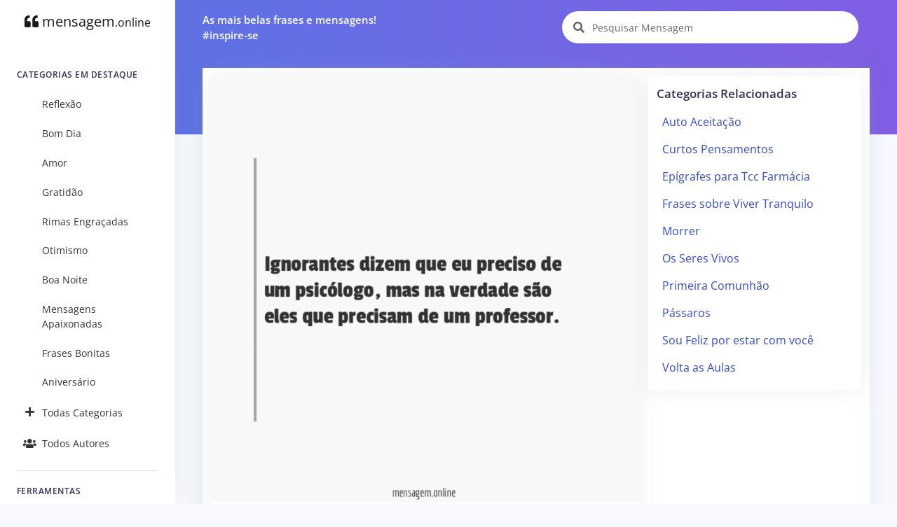

--- FILE ---
content_type: text/html; charset=UTF-8
request_url: https://mensagem.online/328030-ignorantes-dizem-que-eu-preciso-de-um-psicologo
body_size: 7327
content:
<!DOCTYPE html>
<html lang="pt-br">

<head>
  <meta charset="ISO-8859-1">
  <meta name="viewport" content="width=device-width, initial-scale=1.0">
  <meta http-equiv="X-UA-Compatible" content="ie=edge">
  <meta name="description" content="Frases Psicologia. Ignorantes dizem que eu preciso de um psicólogo, mas na verdade são eles que precisam de um professor. - Valéritcho">
  <meta name="keywords" content="Mensagem, Mensagens, Frase, Frases, Pensamentos, Citações, Poemas, Autores, Pensadores, Famosos, Frases Psicologia, Valéritcho">
  <meta name="csrf-token" content="bv6O750DPOOosvkPTaM5ViLVVqjKUsWBlU47h31S">
  <meta name="theme-color" content="#5E72E4" />
  <meta property="og:site_name" content="mensagem.online">
<meta property="og:url" content="https://mensagem.online/328030-ignorantes-dizem-que-eu-preciso-de-um-psicologo">
<meta property="og:locale" content="pt_BR">
<meta property="twitter:site" content="https://mensagem.online/328030-ignorantes-dizem-que-eu-preciso-de-um-psicologo">
<meta property="og:title" content="Ignorantes dizem que eu preciso de um psicólogo">
<meta property="twitter:title" content="Ignorantes dizem que eu preciso de um psicólogo">
<meta property="og:description" content="Ignorantes dizem que eu preciso de um psicólogo, mas na verdade são eles que precisam de um professor.">
<meta property="twitter:description" content="Ignorantes dizem que eu preciso de um psicólogo, mas na verdade são eles que precisam de um professor.">
<meta property="og:type" content="image/jpeg">
<meta property="og:image" content="https://mensagem.online/img/328030-800x800-1-2751.jpg">
<meta property="og:image:width" content="800">
<meta property="og:image:height" content="800">
<meta property="twitter:card" content="summary_large_image">
<meta property="twitter:image" content="https://mensagem.online/img/328030-800x800-1-2751.jpg">
<meta property="twitter:label1" content="Autor: ">
<meta property="twitter:data" content="Valéritcho">
  <title>FRASES PSICOLOGIA - Ignorantes dizem que eu preciso de um psicólogo</title>
  <link rel="canonical" href="https://mensagem.online/328030-ignorantes-dizem-que-eu-preciso-de-um-psicologo">
  <link rel="icon" href="https://mensagem.online/favicon.ico">
  <link rel="apple-touch-icon" sizes="32x32" href="https://mensagem.online/favicon.ico">
  <link rel="preconnect" href="https://pagead2.googlesyndication.com">
  <link rel="preconnect" href="https://googleads.g.doubleclick.net">
  <link rel="preconnect" href="https://scripts.cleverwebserver.com">
  <link rel="preconnect" href="https://ui.cleverwebserver.com">
  <link rel="preconnect" href="https://lp.cleverwebserver.com">
  <link rel="preconnect" href="https://sender.clevernt.com">
  <link rel="preconnect" href="https://call.cleverwebserver.com">
  <link rel="preconnect" href="https://tpc.googlesyndication.com">
  <link rel="preconnect" href="https://www.google.com">
  <link rel="preconnect" href="https://www.google-analytics.com">
  <link rel="stylesheet" type="text/css" href="https://mensagem.online/css/argon.purify.css" media="all">
<link rel="stylesheet" type="text/css" href="https://mensagem.online/css/font.min.css" media="all">
<style>
    .tags{text-transform:lowercase;font-size:.95rem;padding:.3rem;white-space:nowrap;display:inline-block}a{color:#344bcd}br{line-height:2.5rem}h1.card-title{font-size:1.25rem!important}h2.card-title{font-size:1.15rem!important}.card{border:0!important;box-shadow:0 0 2rem 0 rgba(136,152,170,.15)}.card-body{padding:0.75rem!important}.card-footer{padding:.5rem}.navbar-search .form-control{width:380px}.input-group-alternative{border:0!important;background-color:white!important}.card-title a{color:#32325d!important}.card-columns>.card{position:inherit}.card-columns{column-gap:.75rem}.source{display:block;margin-top:1rem;font-size:1rem}.rgba-black-light{background-color:rgba(0,0,0,.6)!important}.carousel-caption h3{color:#fff!important}.bt-x-twitter,.bt-x-twitter:hover{background-color:#fff;color:#000;border:1px solid #000}.bt-facebook,.bt-facebook:hover{background-color:#fff;color:#3b5998;border:1px solid #3b5998}.bt-download,.bt-download:hover{background-color:#fff;color:#666;border:1px solid #666}.bt-whatsapp,.bt-whatsapp:hover{background-color:#fff;color:#4dc247;border:1px solid #4dc247}.bt-pinterest,.bt-pinterest:hover{background-color:#fff;color:#cb2027;border:1px solid #cb2027}.bt-copy,.bt-copy:hover{background-color:#fff;color:#fb6340;border:1px solid #fb6340}.btn-icon-only{margin:0.25rem!important}.list-group-item{border:none}.nav-link{color:rgba(0,0,0,.8)!important}#alphabet a{font-size:.85rem;margin:0;padding:5px;min-width:35px}.card{border-radius:0}.card-deck{display:grid;grid-template-columns:repeat(auto-fit,minmax(250px,1fr));grid-gap:.5rem}.card-img-overlay{padding-left:.35rem}@media only screen and (max-width:1200px){.card-columns{column-count:2!important}}@media only screen and (max-width:992px){.card-columns{column-count:2!important;column-gap:.5rem}.col{padding-left:5px!important;padding-right:5px!important}.card-body{padding:0.5rem!important}}@media only screen and (max-width:768px){.card-columns{column-count:2!important}.list-group-item{width:100%!important}}@media only screen and (max-width:576px){.card-columns{column-count:1!important}}
</style>    <script async src="https://pagead2.googlesyndication.com/pagead/js/adsbygoogle.js?client=ca-pub-7552625497055130" crossorigin="anonymous" type="43f4c056898939bbebdbc56b-text/javascript"></script>
  </head>

<body>
  <nav class="navbar navbar-vertical fixed-left navbar-expand-md navbar-light bg-white" id="sidenav-main">
    <div class="container-fluid">
        <!-- Toggler -->
        <button class="navbar-toggler" type="button" data-toggle="collapse" data-target="#sidenav-collapse-main" aria-controls="sidenav-main" aria-expanded="false" aria-label="Toggle navigation" onclick="if (!window.__cfRLUnblockHandlers) return false; displayMenu(event)" data-cf-modified-43f4c056898939bbebdbc56b-="">
            <span class="navbar-toggler-icon"></span>
        </button>
        <!-- Brand -->
        <a class="navbar-brand pt-0" href="https://mensagem.online">
            <i class="fa fa-quote-left"></i>
            mensagem<small>.online</small>
        </a>
        <!-- Collapse -->
        <div class="collapse navbar-collapse" id="sidenav-collapse-main">
            <!-- Form -->
            <form class="mt-4 mb-3 d-md-none" action="https://mensagem.online/busca/mensagem" method="get" role="search">
                <div class="input-group input-group-rounded input-group-merge">
                    <input type="search" id="text-min" name="text" value="" class="form-control form-control-rounded form-control-prepended" placeholder="Pesquisar Mensagem" aria-label="Pesquisar Mensagem">
                    <div class="input-group-prepend">
                        <div class="input-group-text">
                            <span class="fa fa-search"></span>
                        </div>
                    </div>
                </div>
            </form>
            <!-- Navigation -->
            <h6 class="navbar-heading">Categorias em Destaque</h6>
            <ul class="navbar-nav">
                                                <li class="nav-item">
                    <a class="nav-link" href="https://mensagem.online/categoria/reflexao"><i class="text-center 2025-02-26 10:10:10"></i>Reflexão</a>
                </li>
                                <li class="nav-item">
                    <a class="nav-link" href="https://mensagem.online/categoria/bom-dia"><i class="text-center 2025-02-26 09:12:26"></i>Bom Dia</a>
                </li>
                                <li class="nav-item">
                    <a class="nav-link" href="https://mensagem.online/categoria/amor"><i class="text-center 2025-02-26 11:41:20"></i>Amor</a>
                </li>
                                <li class="nav-item">
                    <a class="nav-link" href="https://mensagem.online/categoria/gratidao"><i class="text-center 2025-02-26 10:04:04"></i>Gratidão</a>
                </li>
                                <li class="nav-item">
                    <a class="nav-link" href="https://mensagem.online/categoria/rimas-engracadas"><i class="text-center 2025-02-26 10:29:04"></i>Rimas Engraçadas</a>
                </li>
                                <li class="nav-item">
                    <a class="nav-link" href="https://mensagem.online/categoria/otimismo"><i class="text-center 2025-02-26 09:26:43"></i>Otimismo</a>
                </li>
                                <li class="nav-item">
                    <a class="nav-link" href="https://mensagem.online/categoria/boa-noite"><i class="text-center 2025-02-26 11:47:25"></i>Boa Noite</a>
                </li>
                                <li class="nav-item">
                    <a class="nav-link" href="https://mensagem.online/categoria/mensagens-apaixonadas"><i class="text-center 2025-02-26 11:32:13"></i>Mensagens Apaixonadas</a>
                </li>
                                <li class="nav-item">
                    <a class="nav-link" href="https://mensagem.online/categoria/frases-bonitas"><i class="text-center 2025-02-26 11:42:33"></i>Frases Bonitas</a>
                </li>
                                <li class="nav-item">
                    <a class="nav-link" href="https://mensagem.online/categoria/aniversario"><i class="text-center 2025-02-26 07:48:54"></i>Aniversário</a>
                </li>
                                                <li class="nav-item">
                    <a class="nav-link" href="https://mensagem.online/categorias/todas"><i class="text-center fa fa-plus"></i>Todas Categorias</a>
                </li>
                <li class="nav-item">
                    <a class="nav-link" href="https://mensagem.online/autores/todos"><i class="text-center fa fa-users"></i>Todos Autores</a>
                </li>
            </ul>
            <!-- Divider -->
            <hr class="my-3">
            <!-- Heading -->
            <h6 class="navbar-heading">Ferramentas</h6>
            <!-- Navigation -->
            <ul class="navbar-nav mb-md-3">
                <li class="nav-item">
                    <a class="nav-link" href="https://mensagem.online/busca/mensagem"><i class="text-center fa fa-search"></i>Pesquisar Mensagens</a>
                </li>
            </ul>
        </div>
    </div>
</nav>  <div class="main-content">
    <nav class="navbar navbar-top navbar-expand-md navbar-dark" id="navbar-main">
  <div class="container-fluid">
    <!-- Brand -->
    <a class="h4 mb-0 text-white d-none d-lg-inline-block" href="#">As mais belas frases e mensagens!</br>#inspire-se</a>
    <!-- Form -->
    <form class="navbar-search navbar-search-light form-inline mr-3 d-none d-md-flex ml-lg-auto" action="https://mensagem.online/busca/mensagem" method="get" role="search">
      <div class="form-group mb-0">
        <div class="input-group input-group-alternative">
          <div class="input-group-prepend">
            <span class="input-group-text"><i class="fa fa-search"></i></span>
          </div>
          <label for="search"></label>
          <input type="search" class="form-control" id="search-top" name="text" value="" placeholder="Pesquisar Mensagem" aria-label="Pesquisar Mensagem">
        </div>
      </div>
    </form>
  </div>
</nav>    <div class="header bg-gradient-primary pb-7 pt-4 pt-md-7">
          </div>
    <div class="container-fluid mt--7">
      
<div class="row">
  <div class="col">
    <!-- Form -->
    <form class="mt-4 mb-3 d-md-none" action="https://www.mensagem.online/busca/mensagem" method="get" role="search">
      <div class="input-group input-group-alternative">
        <div class="input-group-prepend">
          <span class="input-group-text"><i class="fa fa-search"></i></span>
        </div>
        <label for="search"></label>
        <input type="search" class="form-control" id="search" name="text" value="" placeholder="Pesquisar Mensagem" aria-label="Pesquisar Mensagem">
      </div>
    </form>
  </div>
</div>
<div class="row">
  <div class="col">
    <div class="card shadow">
      <div class="card-body">
        <div class="row">
          <div class="col-xl-8 col-lg-12">
            <div class="card mb-2" id="card-328030" data-url="https://mensagem.online/328030-ignorantes-dizem-que-eu-preciso-de-um-psicologo">
                            <a rel="noreferrer noopener" aria-label="Fazer o Download" href="https://mensagem.online/img/328030-800x800-1-2751.jpg" download>
                <picture>
                                    <source srcset="https://mensagem.online/img/328030-800x800-1-2751.webp 1x" type="image/webp">
                                    <source srcset="https://mensagem.online/img/328030-800x800-1-2751.jpg 1x" type="image/jpeg">
                  <img src="https://mensagem.online/img/328030-800x800-1-2751.jpg" alt="Ignorantes dizem que eu preciso de um psicólogo" class="img-fluid" width="800" height="800">
                </picture>
              </a>
                            <div class="card-body">
                <h1 class="card-title">
                  <a href="https://mensagem.online/328030-ignorantes-dizem-que-eu-preciso-de-um-psicologo" id="title-328030">Ignorantes dizem que eu preciso de um psicólogo</a>
                </h1>
                <p class="card-text" id="text-328030">Ignorantes dizem que eu preciso de um psicólogo, mas na verdade são eles que precisam de um professor.</p>
                                <a class="tags" href="https://mensagem.online/tag/pessoas">#pessoas</a><a class="tags" href="https://mensagem.online/tag/valeritcho">#valeritcho</a><a class="tags" href="https://mensagem.online/tag/ignorantes">#ignorantes</a><a class="tags" href="https://mensagem.online/tag/psicologia">#psicologia</a>                                                <small class="float-right"><i class="fa fa-eye"></i> 1.2K</small>
                              </div>
              <div class="card-footer">
                <div class="text-center">
                  <a target="_blank" rel="noreferrer noopener" title="Compartilhar no X (ex-Twitter)" aria-label="Compartilhar no X (ex-Twitter)" href="https://twitter.com/intent/tweet?text=Ignorantes dizem que eu preciso de um psicólogo, mas na verdade são eles que precisam de um professor.&amp;hashtags=pessoas,valeritcho,ignorantes,psicologia&amp;url=https://mensagem.online/328030" class="btn btn-icon-only rounded-circle bt-x-twitter twitter-share-button">
  <i class="fab"><svg xmlns="http://www.w3.org/2000/svg" height="14" width="14" viewBox="0 -64 512 512"><path opacity="1" fill="#1E3050" d="M389.2 48h70.6L305.6 224.2 487 464H345L233.7 318.6 106.5 464H35.8L200.7 275.5 26.8 48H172.4L272.9 180.9 389.2 48zM364.4 421.8h39.1L151.1 88h-42L364.4 421.8z"/></svg></i>
</a>
<a target="_blank" rel="noreferrer noopener" title="Compartilhar no Facebook" aria-label="Compartilhar no Facebook" href="https://www.facebook.com/sharer/sharer.php?u=https://mensagem.online/328030-ignorantes-dizem-que-eu-preciso-de-um-psicologo&amp;display=popup" class="btn btn-icon-only rounded-circle bt-facebook">
  <i class="fab fa-facebook-f"></i>
</a>
<a rel="noreferrer noopener" title="Compartilhar no Whatsapp" aria-label="Compartilhar no Whatsapp" target="_blank" href="https://api.whatsapp.com/send?text=Ignorantes dizem que eu preciso de um psicólogo, mas na verdade são eles que precisam de um professor. =&gt; https://mensagem.online/328030" class="btn btn-icon-only rounded-circle bt-whatsapp">
  <i class="fab fa-whatsapp"></i>
</a>
<a rel="noreferrer noopener" title="Compartilhar no Pinterest" aria-label="Compartilhar no Pinterest" target="_blank" href="https://pinterest.com/pin/create/button/?url=https://mensagem.online/328030-ignorantes-dizem-que-eu-preciso-de-um-psicologo&amp;media=328030-800x800-1-2751.webp&amp;description=Ignorantes dizem que eu preciso de um psicólogo" class="btn btn-icon-only rounded-circle bt-pinterest">
  <i class="fab fa-pinterest-p"></i>
</a>
<a rel="noreferrer noopener" title="Download da Imagem" aria-label="Download da Imagem" target="_blank" href="https://mensagem.online/img/328030-800x800-1-2751.jpg" class="btn btn-icon-only rounded-circle bt-download" download>
  <i class="fa fa-download"></i>
</a>
<a rel="noreferrer noopener" title="Copiar o Texto" aria-label="Copiar o Texto" role="button" onclick="if (!window.__cfRLUnblockHandlers) return false; copyText(328030)" class="btn btn-icon-only rounded-circle bt-copy text-warning" data-cf-modified-43f4c056898939bbebdbc56b-="">
  <i class="far fa-copy" id="copy-328030"></i>
</a>
                </div>
                                <small class="source">Autor: <a href="https://mensagem.online/autor/valeritcho">Valéritcho</a></small>
                                                <input type="hidden" id="category" value="frases-psicologia">
                <small class="source">Categoria: <a href="https://mensagem.online/categoria/frases-psicologia">Frases Psicologia</a></small>
                                              </div>
            </div>
          </div>
          <div class="col-xl-4 col-lg-12 pl-xl-0">
            <div class="card mb-3" id="div-related-categories" style="display: none;">
              <div class="card-body">
                <div class="card-title mb-0">
                  <h3>Categorias Relacionadas</h3>
                </div>
                <div class="list-group" id="related-categories"></div>
              </div>
            </div>
            <div>
              <!-- Display - Vertical -->
<ins class="adsbygoogle"
     style="display:block"
     data-ad-client="ca-pub-7552625497055130"
     data-ad-slot="3898875110"
     data-ad-format="auto"
     data-full-width-responsive="true"></ins>
<script type="43f4c056898939bbebdbc56b-text/javascript">
     (adsbygoogle = window.adsbygoogle || []).push({});
</script>            </div>
          </div>
        </div>
      </div>
    </div>
  </div>
</div>
      <!-- Dark table -->
<div class="row mt-3">
  <div class="col">
    <div class="card bg-primary shadow">
      <div class="card-header bg-transparent border-0">
        <h3 class="text-white mb-0">Mensagens Relacionadas</h3>
      </div>
      <div class="card-body">
                <div class="card-columns">
          <div class="card" id="card-461766" data-url="https://mensagem.online/461766-o-modo-como-interagimos-com-as-emocoes-repercute">
    <a href="https://mensagem.online/461766-o-modo-como-interagimos-com-as-emocoes-repercute" rel="noopener" id="img-461766" aria-label="O modo como interagimos com as emoções repercute">
    <picture>
            <source srcset="https://mensagem.online/images/461766-640x640-4-1930.webp 1x" type="image/webp">
            <source srcset="https://mensagem.online/images/461766-640x640-4-1930.jpg 1x" type="image/jpeg">
      <img src="https://mensagem.online/images/461766-640x640-4-1930.jpg" loading="eager" alt="O modo como interagimos com as emoções repercute" class="img-fluid" width="640" height="640">
    </picture>
  </a>
    <div class="card-body">
        <h2 class="card-title">
      <a aria-label="O modo como interagimos com as emoções repercute" href="https://mensagem.online/461766-o-modo-como-interagimos-com-as-emocoes-repercute" rel="noopener" id="title-461766">O modo como interagimos com as emoções repercute</a>
    </h2>
        <p class="card-text" id="text-461766">
      O modo como interagimos com as emoções repercute em tudo o que nos diz respeito e influi significativamente na nossa capacidade de gerir a vida com mais eficiência
          </p>
        <a class="tags" href="https://mensagem.online/tag/maryscaborapsicologaclinica">#maryscaborapsicologaclinica</a><a class="tags" href="https://mensagem.online/tag/psicologia">#psicologia</a>      </div>
  <div class="card-footer text-center">
    <a target="_blank" rel="noreferrer noopener" title="Compartilhar no X (ex-Twitter)" aria-label="Compartilhar no X (ex-Twitter)" href="https://twitter.com/intent/tweet?text=O modo como interagimos com as emoções repercute em tudo o que nos diz respeito e influi significativamente na nossa capacidade de gerir a vida com mais eficiência&amp;url=https://mensagem.online/461766" class="btn btn-icon-only rounded-circle bt-x-twitter twitter-share-button">
  <i class="fab"><svg xmlns="http://www.w3.org/2000/svg" height="14" width="14" viewBox="0 -64 512 512"><path opacity="1" fill="#1E3050" d="M389.2 48h70.6L305.6 224.2 487 464H345L233.7 318.6 106.5 464H35.8L200.7 275.5 26.8 48H172.4L272.9 180.9 389.2 48zM364.4 421.8h39.1L151.1 88h-42L364.4 421.8z"/></svg></i>
</a>
<a target="_blank" rel="noreferrer noopener" title="Compartilhar no Facebook" aria-label="Compartilhar no Facebook" href="https://www.facebook.com/sharer/sharer.php?u=https://mensagem.online/461766-o-modo-como-interagimos-com-as-emocoes-repercute&amp;display=popup" class="btn btn-icon-only rounded-circle bt-facebook">
  <i class="fab fa-facebook-f"></i>
</a>
<a rel="noreferrer noopener" title="Compartilhar no Whatsapp" aria-label="Compartilhar no Whatsapp" target="_blank" href="https://api.whatsapp.com/send?text=O modo como interagimos com as emoções repercute em tudo o que nos diz respeito e influi significativamente na nossa capacidade de gerir a vida com mais eficiência =&gt; https://mensagem.online/461766" class="btn btn-icon-only rounded-circle bt-whatsapp">
  <i class="fab fa-whatsapp"></i>
</a>
<a rel="noreferrer noopener" title="Compartilhar no Pinterest" aria-label="Compartilhar no Pinterest" target="_blank" href="https://pinterest.com/pin/create/button/?url=https://mensagem.online/461766-o-modo-como-interagimos-com-as-emocoes-repercute&amp;media=461766-640x640-4-1930.webp&amp;description=O modo como interagimos com as emoções repercute" class="btn btn-icon-only rounded-circle bt-pinterest">
  <i class="fab fa-pinterest-p"></i>
</a>
<a rel="noreferrer noopener" title="Download da Imagem" aria-label="Download da Imagem" target="_blank" href="https://mensagem.online/images/461766-640x640-4-1930.jpg" class="btn btn-icon-only rounded-circle bt-download" download>
  <i class="fa fa-download"></i>
</a>
<a rel="noreferrer noopener" title="Copiar o Texto" aria-label="Copiar o Texto" role="button" onclick="if (!window.__cfRLUnblockHandlers) return false; copyText(461766)" class="btn btn-icon-only rounded-circle bt-copy text-warning" data-cf-modified-43f4c056898939bbebdbc56b-="">
  <i class="far fa-copy" id="copy-461766"></i>
</a>
  </div>
</div>
<div class="card" id="card-461882" data-url="https://mensagem.online/461882-fisicamente-queria-estar-em-todos-os-lugares-ao-mesmo-tempo">
    <a href="https://mensagem.online/461882-fisicamente-queria-estar-em-todos-os-lugares-ao-mesmo-tempo" rel="noopener" id="img-461882" aria-label="Fisicamente queria estar em todos os lugares ao mesmo tempo">
    <picture>
            <source srcset="https://mensagem.online/img/461882-640x640-40-2704.webp 1x" type="image/webp">
            <source srcset="https://mensagem.online/img/461882-640x640-40-2704.jpg 1x" type="image/jpeg">
      <img src="https://mensagem.online/img/461882-640x640-40-2704.jpg" loading="eager" alt="Fisicamente queria estar em todos os lugares ao mesmo tempo" class="img-fluid" width="640" height="640">
    </picture>
  </a>
    <div class="card-body">
        <h2 class="card-title">
      <a aria-label="Fisicamente queria estar em todos os lugares ao mesmo tempo" href="https://mensagem.online/461882-fisicamente-queria-estar-em-todos-os-lugares-ao-mesmo-tempo" rel="noopener" id="title-461882">Fisicamente queria estar em todos os lugares ao mesmo tempo</a>
    </h2>
        <p class="card-text" id="text-461882">
      Fisicamente queria estar em todos os lugares ao mesmo tempo.<br />
Porem, psicologicamente não queria estar nem nos meus pensamentos.
          </p>
        <a class="tags" href="https://mensagem.online/tag/psicologia">#psicologia</a><a class="tags" href="https://mensagem.online/tag/samantabernardi">#samantabernardi</a>      </div>
  <div class="card-footer text-center">
    <a target="_blank" rel="noreferrer noopener" title="Compartilhar no X (ex-Twitter)" aria-label="Compartilhar no X (ex-Twitter)" href="https://twitter.com/intent/tweet?text=Fisicamente queria estar em todos os lugares ao mesmo tempo.
Porem, psicologicamente não queria estar nem nos meus pensamentos.&amp;url=https://mensagem.online/461882" class="btn btn-icon-only rounded-circle bt-x-twitter twitter-share-button">
  <i class="fab"><svg xmlns="http://www.w3.org/2000/svg" height="14" width="14" viewBox="0 -64 512 512"><path opacity="1" fill="#1E3050" d="M389.2 48h70.6L305.6 224.2 487 464H345L233.7 318.6 106.5 464H35.8L200.7 275.5 26.8 48H172.4L272.9 180.9 389.2 48zM364.4 421.8h39.1L151.1 88h-42L364.4 421.8z"/></svg></i>
</a>
<a target="_blank" rel="noreferrer noopener" title="Compartilhar no Facebook" aria-label="Compartilhar no Facebook" href="https://www.facebook.com/sharer/sharer.php?u=https://mensagem.online/461882-fisicamente-queria-estar-em-todos-os-lugares-ao-mesmo-tempo&amp;display=popup" class="btn btn-icon-only rounded-circle bt-facebook">
  <i class="fab fa-facebook-f"></i>
</a>
<a rel="noreferrer noopener" title="Compartilhar no Whatsapp" aria-label="Compartilhar no Whatsapp" target="_blank" href="https://api.whatsapp.com/send?text=Fisicamente queria estar em todos os lugares ao mesmo tempo.
Porem, psicologicamente não queria estar nem nos meus pensamentos. =&gt; https://mensagem.online/461882" class="btn btn-icon-only rounded-circle bt-whatsapp">
  <i class="fab fa-whatsapp"></i>
</a>
<a rel="noreferrer noopener" title="Compartilhar no Pinterest" aria-label="Compartilhar no Pinterest" target="_blank" href="https://pinterest.com/pin/create/button/?url=https://mensagem.online/461882-fisicamente-queria-estar-em-todos-os-lugares-ao-mesmo-tempo&amp;media=461882-640x640-40-2704.webp&amp;description=Fisicamente queria estar em todos os lugares ao mesmo tempo" class="btn btn-icon-only rounded-circle bt-pinterest">
  <i class="fab fa-pinterest-p"></i>
</a>
<a rel="noreferrer noopener" title="Download da Imagem" aria-label="Download da Imagem" target="_blank" href="https://mensagem.online/img/461882-640x640-40-2704.jpg" class="btn btn-icon-only rounded-circle bt-download" download>
  <i class="fa fa-download"></i>
</a>
<a rel="noreferrer noopener" title="Copiar o Texto" aria-label="Copiar o Texto" role="button" onclick="if (!window.__cfRLUnblockHandlers) return false; copyText(461882)" class="btn btn-icon-only rounded-circle bt-copy text-warning" data-cf-modified-43f4c056898939bbebdbc56b-="">
  <i class="far fa-copy" id="copy-461882"></i>
</a>
  </div>
</div>
<div class="card" id="card-461725" data-url="https://mensagem.online/461725-voce-precisa-se-ausentar-para-sentirem-sua-presenca">
    <a href="https://mensagem.online/461725-voce-precisa-se-ausentar-para-sentirem-sua-presenca" rel="noopener" id="img-461725" aria-label="Você precisa se ausentar para sentirem sua presença">
    <picture>
            <source srcset="https://mensagem.online/images/461725-640x640-24-2040.webp 1x" type="image/webp">
            <source srcset="https://mensagem.online/images/461725-640x640-24-2040.jpg 1x" type="image/jpeg">
      <img src="https://mensagem.online/images/461725-640x640-24-2040.jpg" loading="lazy" alt="Você precisa se ausentar para sentirem sua presença" class="img-fluid" width="640" height="640">
    </picture>
  </a>
    <div class="card-body">
        <h2 class="card-title">
      <a aria-label="Você precisa se ausentar para sentirem sua presença" href="https://mensagem.online/461725-voce-precisa-se-ausentar-para-sentirem-sua-presenca" rel="noopener" id="title-461725">Você precisa se ausentar para sentirem sua presença</a>
    </h2>
        <p class="card-text" id="text-461725">
      Você precisa se ausentar para sentirem sua presença, mas quem muito faz isso uma hora deixa de fazer falta.
          </p>
        <a class="tags" href="https://mensagem.online/tag/psicologia">#psicologia</a><a class="tags" href="https://mensagem.online/tag/wiltonjuniorpsicologo">#wiltonjuniorpsicologo</a>      </div>
  <div class="card-footer text-center">
    <a target="_blank" rel="noreferrer noopener" title="Compartilhar no X (ex-Twitter)" aria-label="Compartilhar no X (ex-Twitter)" href="https://twitter.com/intent/tweet?text=Você precisa se ausentar para sentirem sua presença, mas quem muito faz isso uma hora deixa de fazer falta.&amp;url=https://mensagem.online/461725" class="btn btn-icon-only rounded-circle bt-x-twitter twitter-share-button">
  <i class="fab"><svg xmlns="http://www.w3.org/2000/svg" height="14" width="14" viewBox="0 -64 512 512"><path opacity="1" fill="#1E3050" d="M389.2 48h70.6L305.6 224.2 487 464H345L233.7 318.6 106.5 464H35.8L200.7 275.5 26.8 48H172.4L272.9 180.9 389.2 48zM364.4 421.8h39.1L151.1 88h-42L364.4 421.8z"/></svg></i>
</a>
<a target="_blank" rel="noreferrer noopener" title="Compartilhar no Facebook" aria-label="Compartilhar no Facebook" href="https://www.facebook.com/sharer/sharer.php?u=https://mensagem.online/461725-voce-precisa-se-ausentar-para-sentirem-sua-presenca&amp;display=popup" class="btn btn-icon-only rounded-circle bt-facebook">
  <i class="fab fa-facebook-f"></i>
</a>
<a rel="noreferrer noopener" title="Compartilhar no Whatsapp" aria-label="Compartilhar no Whatsapp" target="_blank" href="https://api.whatsapp.com/send?text=Você precisa se ausentar para sentirem sua presença, mas quem muito faz isso uma hora deixa de fazer falta. =&gt; https://mensagem.online/461725" class="btn btn-icon-only rounded-circle bt-whatsapp">
  <i class="fab fa-whatsapp"></i>
</a>
<a rel="noreferrer noopener" title="Compartilhar no Pinterest" aria-label="Compartilhar no Pinterest" target="_blank" href="https://pinterest.com/pin/create/button/?url=https://mensagem.online/461725-voce-precisa-se-ausentar-para-sentirem-sua-presenca&amp;media=461725-640x640-24-2040.webp&amp;description=Você precisa se ausentar para sentirem sua presença" class="btn btn-icon-only rounded-circle bt-pinterest">
  <i class="fab fa-pinterest-p"></i>
</a>
<a rel="noreferrer noopener" title="Download da Imagem" aria-label="Download da Imagem" target="_blank" href="https://mensagem.online/images/461725-640x640-24-2040.jpg" class="btn btn-icon-only rounded-circle bt-download" download>
  <i class="fa fa-download"></i>
</a>
<a rel="noreferrer noopener" title="Copiar o Texto" aria-label="Copiar o Texto" role="button" onclick="if (!window.__cfRLUnblockHandlers) return false; copyText(461725)" class="btn btn-icon-only rounded-circle bt-copy text-warning" data-cf-modified-43f4c056898939bbebdbc56b-="">
  <i class="far fa-copy" id="copy-461725"></i>
</a>
  </div>
</div>
<div class="p-3">
  <!-- Display - Quadrado -->
<ins class="adsbygoogle"
     style="display:block"
     data-ad-client="ca-pub-7552625497055130"
     data-ad-slot="8549372776"
     data-ad-format="auto"
     data-full-width-responsive="true"></ins>
<script type="43f4c056898939bbebdbc56b-text/javascript">
     (adsbygoogle = window.adsbygoogle || []).push({});
</script></div>
<div class="card" id="card-461922" data-url="https://mensagem.online/461922-com-a-psicologia-aprendi-que-nao-precisa-de">
    <a href="https://mensagem.online/461922-com-a-psicologia-aprendi-que-nao-precisa-de" rel="noopener" id="img-461922" aria-label="Com a psicologia aprendi que não precisa de">
    <picture>
            <source srcset="https://mensagem.online/images/461922-640x640-24-2033.webp 1x" type="image/webp">
            <source srcset="https://mensagem.online/images/461922-640x640-24-2033.jpg 1x" type="image/jpeg">
      <img src="https://mensagem.online/images/461922-640x640-24-2033.jpg" loading="lazy" alt="Com a psicologia aprendi que não precisa de" class="img-fluid" width="640" height="640">
    </picture>
  </a>
    <div class="card-body">
        <h2 class="card-title">
      <a aria-label="Com a psicologia aprendi que não precisa de" href="https://mensagem.online/461922-com-a-psicologia-aprendi-que-nao-precisa-de" rel="noopener" id="title-461922">Com a psicologia aprendi que não precisa de</a>
    </h2>
        <p class="card-text" id="text-461922">
      Com a psicologia aprendi que não precisa de técnica para amar, mas de sentimentos!
          </p>
        <a class="tags" href="https://mensagem.online/tag/psicologia">#psicologia</a><a class="tags" href="https://mensagem.online/tag/auloscarvalho">#auloscarvalho</a>      </div>
  <div class="card-footer text-center">
    <a target="_blank" rel="noreferrer noopener" title="Compartilhar no X (ex-Twitter)" aria-label="Compartilhar no X (ex-Twitter)" href="https://twitter.com/intent/tweet?text=Com a psicologia aprendi que não precisa de técnica para amar, mas de sentimentos! &amp;url=https://mensagem.online/461922" class="btn btn-icon-only rounded-circle bt-x-twitter twitter-share-button">
  <i class="fab"><svg xmlns="http://www.w3.org/2000/svg" height="14" width="14" viewBox="0 -64 512 512"><path opacity="1" fill="#1E3050" d="M389.2 48h70.6L305.6 224.2 487 464H345L233.7 318.6 106.5 464H35.8L200.7 275.5 26.8 48H172.4L272.9 180.9 389.2 48zM364.4 421.8h39.1L151.1 88h-42L364.4 421.8z"/></svg></i>
</a>
<a target="_blank" rel="noreferrer noopener" title="Compartilhar no Facebook" aria-label="Compartilhar no Facebook" href="https://www.facebook.com/sharer/sharer.php?u=https://mensagem.online/461922-com-a-psicologia-aprendi-que-nao-precisa-de&amp;display=popup" class="btn btn-icon-only rounded-circle bt-facebook">
  <i class="fab fa-facebook-f"></i>
</a>
<a rel="noreferrer noopener" title="Compartilhar no Whatsapp" aria-label="Compartilhar no Whatsapp" target="_blank" href="https://api.whatsapp.com/send?text=Com a psicologia aprendi que não precisa de técnica para amar, mas de sentimentos!  =&gt; https://mensagem.online/461922" class="btn btn-icon-only rounded-circle bt-whatsapp">
  <i class="fab fa-whatsapp"></i>
</a>
<a rel="noreferrer noopener" title="Compartilhar no Pinterest" aria-label="Compartilhar no Pinterest" target="_blank" href="https://pinterest.com/pin/create/button/?url=https://mensagem.online/461922-com-a-psicologia-aprendi-que-nao-precisa-de&amp;media=461922-640x640-24-2033.webp&amp;description=Com a psicologia aprendi que não precisa de" class="btn btn-icon-only rounded-circle bt-pinterest">
  <i class="fab fa-pinterest-p"></i>
</a>
<a rel="noreferrer noopener" title="Download da Imagem" aria-label="Download da Imagem" target="_blank" href="https://mensagem.online/images/461922-640x640-24-2033.jpg" class="btn btn-icon-only rounded-circle bt-download" download>
  <i class="fa fa-download"></i>
</a>
<a rel="noreferrer noopener" title="Copiar o Texto" aria-label="Copiar o Texto" role="button" onclick="if (!window.__cfRLUnblockHandlers) return false; copyText(461922)" class="btn btn-icon-only rounded-circle bt-copy text-warning" data-cf-modified-43f4c056898939bbebdbc56b-="">
  <i class="far fa-copy" id="copy-461922"></i>
</a>
  </div>
</div>
<div class="card" id="card-461932" data-url="https://mensagem.online/461932-queremos-aprender-com-nossos-erros">
    <a href="https://mensagem.online/461932-queremos-aprender-com-nossos-erros" rel="noopener" id="img-461932" aria-label="Queremos aprender com nossos erros">
    <picture>
            <source srcset="https://mensagem.online/img/461932-640x640-40-2551.webp 1x" type="image/webp">
            <source srcset="https://mensagem.online/img/461932-640x640-40-2551.jpg 1x" type="image/jpeg">
      <img src="https://mensagem.online/img/461932-640x640-40-2551.jpg" loading="lazy" alt="Queremos aprender com nossos erros" class="img-fluid" width="640" height="640">
    </picture>
  </a>
    <div class="card-body">
        <h2 class="card-title">
      <a aria-label="Queremos aprender com nossos erros" href="https://mensagem.online/461932-queremos-aprender-com-nossos-erros" rel="noopener" id="title-461932">Queremos aprender com nossos erros</a>
    </h2>
        <p class="card-text" id="text-461932">
      Queremos aprender com nossos erros, sermos anfitriões envolventes na área da psicologia e mudar o mundo para o melhor.
          </p>
        <a class="tags" href="https://mensagem.online/tag/marcelopelucio">#marcelopelucio</a><a class="tags" href="https://mensagem.online/tag/psicologia">#psicologia</a>      </div>
  <div class="card-footer text-center">
    <a target="_blank" rel="noreferrer noopener" title="Compartilhar no X (ex-Twitter)" aria-label="Compartilhar no X (ex-Twitter)" href="https://twitter.com/intent/tweet?text=Queremos aprender com nossos erros, sermos anfitriões envolventes na área da psicologia e mudar o mundo para o melhor.&amp;url=https://mensagem.online/461932" class="btn btn-icon-only rounded-circle bt-x-twitter twitter-share-button">
  <i class="fab"><svg xmlns="http://www.w3.org/2000/svg" height="14" width="14" viewBox="0 -64 512 512"><path opacity="1" fill="#1E3050" d="M389.2 48h70.6L305.6 224.2 487 464H345L233.7 318.6 106.5 464H35.8L200.7 275.5 26.8 48H172.4L272.9 180.9 389.2 48zM364.4 421.8h39.1L151.1 88h-42L364.4 421.8z"/></svg></i>
</a>
<a target="_blank" rel="noreferrer noopener" title="Compartilhar no Facebook" aria-label="Compartilhar no Facebook" href="https://www.facebook.com/sharer/sharer.php?u=https://mensagem.online/461932-queremos-aprender-com-nossos-erros&amp;display=popup" class="btn btn-icon-only rounded-circle bt-facebook">
  <i class="fab fa-facebook-f"></i>
</a>
<a rel="noreferrer noopener" title="Compartilhar no Whatsapp" aria-label="Compartilhar no Whatsapp" target="_blank" href="https://api.whatsapp.com/send?text=Queremos aprender com nossos erros, sermos anfitriões envolventes na área da psicologia e mudar o mundo para o melhor. =&gt; https://mensagem.online/461932" class="btn btn-icon-only rounded-circle bt-whatsapp">
  <i class="fab fa-whatsapp"></i>
</a>
<a rel="noreferrer noopener" title="Compartilhar no Pinterest" aria-label="Compartilhar no Pinterest" target="_blank" href="https://pinterest.com/pin/create/button/?url=https://mensagem.online/461932-queremos-aprender-com-nossos-erros&amp;media=461932-640x640-40-2551.webp&amp;description=Queremos aprender com nossos erros" class="btn btn-icon-only rounded-circle bt-pinterest">
  <i class="fab fa-pinterest-p"></i>
</a>
<a rel="noreferrer noopener" title="Download da Imagem" aria-label="Download da Imagem" target="_blank" href="https://mensagem.online/img/461932-640x640-40-2551.jpg" class="btn btn-icon-only rounded-circle bt-download" download>
  <i class="fa fa-download"></i>
</a>
<a rel="noreferrer noopener" title="Copiar o Texto" aria-label="Copiar o Texto" role="button" onclick="if (!window.__cfRLUnblockHandlers) return false; copyText(461932)" class="btn btn-icon-only rounded-circle bt-copy text-warning" data-cf-modified-43f4c056898939bbebdbc56b-="">
  <i class="far fa-copy" id="copy-461932"></i>
</a>
  </div>
</div>
<div class="card" id="card-461696" data-url="https://mensagem.online/461696-diga-o-quanto-voce-ama-para-alguem-e-se-surpreendera">
    <a href="https://mensagem.online/461696-diga-o-quanto-voce-ama-para-alguem-e-se-surpreendera" rel="noopener" id="img-461696" aria-label="Diga o quanto você ama para alguém e se surpreenderá">
    <picture>
            <source srcset="https://mensagem.online/img/461696-640x640-47-2000.webp 1x" type="image/webp">
            <source srcset="https://mensagem.online/img/461696-640x640-47-2000.jpg 1x" type="image/jpeg">
      <img src="https://mensagem.online/img/461696-640x640-47-2000.jpg" loading="lazy" alt="Diga o quanto você ama para alguém e se surpreenderá" class="img-fluid" width="640" height="640">
    </picture>
  </a>
    <div class="card-body">
        <h2 class="card-title">
      <a aria-label="Diga o quanto você ama para alguém e se surpreenderá" href="https://mensagem.online/461696-diga-o-quanto-voce-ama-para-alguem-e-se-surpreendera" rel="noopener" id="title-461696">Diga o quanto você ama para alguém e se surpreenderá</a>
    </h2>
        <p class="card-text" id="text-461696">
      Diga o quanto você ama para alguém e se surpreenderá
          </p>
        <a class="tags" href="https://mensagem.online/tag/psicologia">#psicologia</a><a class="tags" href="https://mensagem.online/tag/wiltonjuniorpsicologo">#wiltonjuniorpsicologo</a>      </div>
  <div class="card-footer text-center">
    <a target="_blank" rel="noreferrer noopener" title="Compartilhar no X (ex-Twitter)" aria-label="Compartilhar no X (ex-Twitter)" href="https://twitter.com/intent/tweet?text=Diga o quanto você ama para alguém e se surpreenderá&amp;url=https://mensagem.online/461696" class="btn btn-icon-only rounded-circle bt-x-twitter twitter-share-button">
  <i class="fab"><svg xmlns="http://www.w3.org/2000/svg" height="14" width="14" viewBox="0 -64 512 512"><path opacity="1" fill="#1E3050" d="M389.2 48h70.6L305.6 224.2 487 464H345L233.7 318.6 106.5 464H35.8L200.7 275.5 26.8 48H172.4L272.9 180.9 389.2 48zM364.4 421.8h39.1L151.1 88h-42L364.4 421.8z"/></svg></i>
</a>
<a target="_blank" rel="noreferrer noopener" title="Compartilhar no Facebook" aria-label="Compartilhar no Facebook" href="https://www.facebook.com/sharer/sharer.php?u=https://mensagem.online/461696-diga-o-quanto-voce-ama-para-alguem-e-se-surpreendera&amp;display=popup" class="btn btn-icon-only rounded-circle bt-facebook">
  <i class="fab fa-facebook-f"></i>
</a>
<a rel="noreferrer noopener" title="Compartilhar no Whatsapp" aria-label="Compartilhar no Whatsapp" target="_blank" href="https://api.whatsapp.com/send?text=Diga o quanto você ama para alguém e se surpreenderá =&gt; https://mensagem.online/461696" class="btn btn-icon-only rounded-circle bt-whatsapp">
  <i class="fab fa-whatsapp"></i>
</a>
<a rel="noreferrer noopener" title="Compartilhar no Pinterest" aria-label="Compartilhar no Pinterest" target="_blank" href="https://pinterest.com/pin/create/button/?url=https://mensagem.online/461696-diga-o-quanto-voce-ama-para-alguem-e-se-surpreendera&amp;media=461696-640x640-47-2000.webp&amp;description=Diga o quanto você ama para alguém e se surpreenderá" class="btn btn-icon-only rounded-circle bt-pinterest">
  <i class="fab fa-pinterest-p"></i>
</a>
<a rel="noreferrer noopener" title="Download da Imagem" aria-label="Download da Imagem" target="_blank" href="https://mensagem.online/img/461696-640x640-47-2000.jpg" class="btn btn-icon-only rounded-circle bt-download" download>
  <i class="fa fa-download"></i>
</a>
<a rel="noreferrer noopener" title="Copiar o Texto" aria-label="Copiar o Texto" role="button" onclick="if (!window.__cfRLUnblockHandlers) return false; copyText(461696)" class="btn btn-icon-only rounded-circle bt-copy text-warning" data-cf-modified-43f4c056898939bbebdbc56b-="">
  <i class="far fa-copy" id="copy-461696"></i>
</a>
  </div>
</div>
<div class="p-3">
  <!-- Display - Quadrado -->
<ins class="adsbygoogle"
     style="display:block"
     data-ad-client="ca-pub-7552625497055130"
     data-ad-slot="8549372776"
     data-ad-format="auto"
     data-full-width-responsive="true"></ins>
<script type="43f4c056898939bbebdbc56b-text/javascript">
     (adsbygoogle = window.adsbygoogle || []).push({});
</script></div>
        </div>
              </div>
    </div>
  </div>
</div>
      <!-- Footer -->
<footer class="footer">
  <div class="row align-items-center justify-content-xl-between">
    <div class="col-lg-6">
      <div class="copyright text-center text-xl-left">
        &copy; 2026 <a href="#" class="font-weight-bold ml-1">
          <i class="fa fa-quote-left"></i>
          mensagem<small>.online</small>
        </a>
      </div>
    </div>
    <div class="col-lg-6">
      <ul class="nav nav-footer justify-content-center justify-content-lg-end">
        <li class="nav-item">
          <a href="https://mensagem.online/sobre" class="nav-link" style="color: rgba(0,0,0,.8)!important;">Sobre nós</a>
        </li>
        <li class="nav-item">
          <a href="https://mensagem.online/privacidade" class="nav-link" style="color: rgba(0,0,0,.8)!important;">Política de Privacidade</a>
        </li>
      </ul>
    </div>
  </div>
</footer>    </div>
  </div>
  <script src="https://mensagem.online/js/app.min.js" type="43f4c056898939bbebdbc56b-text/javascript"></script>
  <script src="https://mensagem.online/js/messages/view.js" type="43f4c056898939bbebdbc56b-text/javascript"></script>
    <script data-cfasync="false" type="text/javascript" id="clever-core">
    /* <![CDATA[ */
    (function(document, window) {
      var a, c = document.createElement("script"),
        f = window.frameElement;

      c.id = "CleverCoreLoader66310";
      c.src = "https://scripts.cleverwebserver.com/4ff8bc9de542a06d9f6487155b3f23eb.js";

      c.async = !0;
      c.type = "text/javascript";
      c.setAttribute("data-target", window.name || (f && f.getAttribute("id")));
      c.setAttribute("data-callback", "put-your-callback-function-here");
      c.setAttribute("data-callback-url-click", "put-your-click-macro-here");
      c.setAttribute("data-callback-url-view", "put-your-view-macro-here");

      try {
        a = parent.document.getElementsByTagName("script")[0] || document.getElementsByTagName("script")[0];
      } catch (e) {
        a = !1;
      }

      a || (a = document.getElementsByTagName("head")[0] || document.getElementsByTagName("body")[0]);
      a.parentNode.insertBefore(c, a);
    })(document, window);
    /* ]]> */
  </script>
  <!-- Google tag (gtag.js) -->
  <script async src="https://www.googletagmanager.com/gtag/js?id=G-CXMWLMNHTZ" type="43f4c056898939bbebdbc56b-text/javascript"></script>
  <script type="43f4c056898939bbebdbc56b-text/javascript">
    window.dataLayer = window.dataLayer || [];

    function gtag() {
      dataLayer.push(arguments);
    }
    gtag('js', new Date());
    gtag('config', 'G-CXMWLMNHTZ');
  </script>
  <script src="/cdn-cgi/scripts/7d0fa10a/cloudflare-static/rocket-loader.min.js" data-cf-settings="43f4c056898939bbebdbc56b-|49" defer></script><script defer src="https://static.cloudflareinsights.com/beacon.min.js/vcd15cbe7772f49c399c6a5babf22c1241717689176015" integrity="sha512-ZpsOmlRQV6y907TI0dKBHq9Md29nnaEIPlkf84rnaERnq6zvWvPUqr2ft8M1aS28oN72PdrCzSjY4U6VaAw1EQ==" data-cf-beacon='{"version":"2024.11.0","token":"6b4a32e4c4f14ae39885964f10ab0d9d","r":1,"server_timing":{"name":{"cfCacheStatus":true,"cfEdge":true,"cfExtPri":true,"cfL4":true,"cfOrigin":true,"cfSpeedBrain":true},"location_startswith":null}}' crossorigin="anonymous"></script>
</body>

</html>

--- FILE ---
content_type: text/html; charset=utf-8
request_url: https://www.google.com/recaptcha/api2/aframe
body_size: 265
content:
<!DOCTYPE HTML><html><head><meta http-equiv="content-type" content="text/html; charset=UTF-8"></head><body><script nonce="ZAMrdRCopmeuP6h4ieWLeg">/** Anti-fraud and anti-abuse applications only. See google.com/recaptcha */ try{var clients={'sodar':'https://pagead2.googlesyndication.com/pagead/sodar?'};window.addEventListener("message",function(a){try{if(a.source===window.parent){var b=JSON.parse(a.data);var c=clients[b['id']];if(c){var d=document.createElement('img');d.src=c+b['params']+'&rc='+(localStorage.getItem("rc::a")?sessionStorage.getItem("rc::b"):"");window.document.body.appendChild(d);sessionStorage.setItem("rc::e",parseInt(sessionStorage.getItem("rc::e")||0)+1);localStorage.setItem("rc::h",'1768995535803');}}}catch(b){}});window.parent.postMessage("_grecaptcha_ready", "*");}catch(b){}</script></body></html>